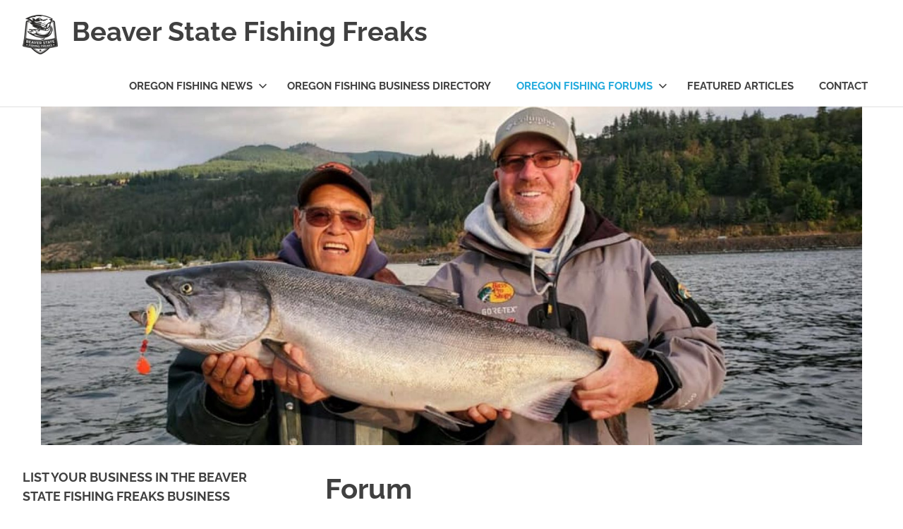

--- FILE ---
content_type: text/html; charset=UTF-8
request_url: https://beaverstatefishing.com/community/recent/?view=unread
body_size: 18624
content:
<!DOCTYPE html>
<html lang="en-US">

<head>
<meta charset="UTF-8">
<meta name="viewport" content="width=device-width, initial-scale=1">
<link rel="profile" href="https://gmpg.org/xfn/11">
<link rel="pingback" href="https://beaverstatefishing.com/xmlrpc.php">

<meta name='robots' content='index, follow, max-image-preview:large, max-snippet:-1, max-video-preview:-1' />

<!-- wpForo SEO -->
<link rel="canonical" href="https://beaverstatefishing.com/community/?view=unread" />
<meta name="description" content="Recent Posts" />
<meta property="og:title" content="" />
<meta property="og:description" content="Recent Posts" />
<meta property="og:url" content="https://beaverstatefishing.com/community/?view=unread" />
<meta property="og:locale" content="en_US" />
<meta property="og:site_name" content="Beaver State Fishing Freaks" />
<meta property="og:type" content="website" />
<meta name="twitter:description" content="Recent Posts"/>
<meta name="twitter:title" content="" />
<meta property="twitter:card" content="summary_large_image" />
<!-- wpForo SEO End -->

<!-- wpForo Schema -->
<!-- wpForo Schema End -->


	<!-- This site is optimized with the Yoast SEO plugin v26.1.1 - https://yoast.com/wordpress/plugins/seo/ -->
	<title>Unread Posts &#8211; Beaver State Fishing Freaks Forum</title>
	<meta property="og:locale" content="en_US" />
	<meta property="article:publisher" content="https://www.facebook.com/Snydermedia/?ref=br_rs" />
	<meta property="article:modified_time" content="2017-05-05T23:29:54+00:00" />
	<!-- / Yoast SEO plugin. -->


<link rel='dns-prefetch' href='//stats.wp.com' />
<link rel='dns-prefetch' href='//widgets.wp.com' />
<link rel='dns-prefetch' href='//s0.wp.com' />
<link rel='dns-prefetch' href='//0.gravatar.com' />
<link rel='dns-prefetch' href='//1.gravatar.com' />
<link rel='dns-prefetch' href='//2.gravatar.com' />
<link rel="alternate" type="application/rss+xml" title="Beaver State Fishing Freaks &raquo; Feed" href="https://beaverstatefishing.com/feed/" />
<link rel="alternate" type="application/rss+xml" title="Beaver State Fishing Freaks &raquo; Comments Feed" href="https://beaverstatefishing.com/comments/feed/" />
<link rel="alternate" title="oEmbed (JSON)" type="application/json+oembed" href="https://beaverstatefishing.com/wp-json/oembed/1.0/embed?url=https%3A%2F%2Fbeaverstatefishing.com%2Ffishing-forums%2F" />
<link rel="alternate" title="oEmbed (XML)" type="text/xml+oembed" href="https://beaverstatefishing.com/wp-json/oembed/1.0/embed?url=https%3A%2F%2Fbeaverstatefishing.com%2Ffishing-forums%2F&#038;format=xml" />
<style id='wp-img-auto-sizes-contain-inline-css' type='text/css'>
img:is([sizes=auto i],[sizes^="auto," i]){contain-intrinsic-size:3000px 1500px}
/*# sourceURL=wp-img-auto-sizes-contain-inline-css */
</style>

<link rel='stylesheet' id='sgr-css' href='https://beaverstatefishing.com/wp-content/plugins/simple-google-recaptcha/sgr.css?ver=1667171649' type='text/css' media='all' />
<link rel='stylesheet' id='poseidon-theme-fonts-css' href='https://beaverstatefishing.com/wp-content/fonts/1e2b631d8fed6788ea56a8661427f5f4.css?ver=20201110' type='text/css' media='all' />
<style id='wp-emoji-styles-inline-css' type='text/css'>

	img.wp-smiley, img.emoji {
		display: inline !important;
		border: none !important;
		box-shadow: none !important;
		height: 1em !important;
		width: 1em !important;
		margin: 0 0.07em !important;
		vertical-align: -0.1em !important;
		background: none !important;
		padding: 0 !important;
	}
/*# sourceURL=wp-emoji-styles-inline-css */
</style>
<link rel='stylesheet' id='wp-block-library-css' href='https://beaverstatefishing.com/wp-includes/css/dist/block-library/style.min.css?ver=a3983e9debddd8fcf56ab8e22ab81de7' type='text/css' media='all' />
<style id='global-styles-inline-css' type='text/css'>
:root{--wp--preset--aspect-ratio--square: 1;--wp--preset--aspect-ratio--4-3: 4/3;--wp--preset--aspect-ratio--3-4: 3/4;--wp--preset--aspect-ratio--3-2: 3/2;--wp--preset--aspect-ratio--2-3: 2/3;--wp--preset--aspect-ratio--16-9: 16/9;--wp--preset--aspect-ratio--9-16: 9/16;--wp--preset--color--black: #000000;--wp--preset--color--cyan-bluish-gray: #abb8c3;--wp--preset--color--white: #ffffff;--wp--preset--color--pale-pink: #f78da7;--wp--preset--color--vivid-red: #cf2e2e;--wp--preset--color--luminous-vivid-orange: #ff6900;--wp--preset--color--luminous-vivid-amber: #fcb900;--wp--preset--color--light-green-cyan: #7bdcb5;--wp--preset--color--vivid-green-cyan: #00d084;--wp--preset--color--pale-cyan-blue: #8ed1fc;--wp--preset--color--vivid-cyan-blue: #0693e3;--wp--preset--color--vivid-purple: #9b51e0;--wp--preset--color--primary: #22aadd;--wp--preset--color--secondary: #0084b7;--wp--preset--color--tertiary: #005e91;--wp--preset--color--accent: #dd2e22;--wp--preset--color--highlight: #00b734;--wp--preset--color--light-gray: #eeeeee;--wp--preset--color--gray: #777777;--wp--preset--color--dark-gray: #404040;--wp--preset--gradient--vivid-cyan-blue-to-vivid-purple: linear-gradient(135deg,rgb(6,147,227) 0%,rgb(155,81,224) 100%);--wp--preset--gradient--light-green-cyan-to-vivid-green-cyan: linear-gradient(135deg,rgb(122,220,180) 0%,rgb(0,208,130) 100%);--wp--preset--gradient--luminous-vivid-amber-to-luminous-vivid-orange: linear-gradient(135deg,rgb(252,185,0) 0%,rgb(255,105,0) 100%);--wp--preset--gradient--luminous-vivid-orange-to-vivid-red: linear-gradient(135deg,rgb(255,105,0) 0%,rgb(207,46,46) 100%);--wp--preset--gradient--very-light-gray-to-cyan-bluish-gray: linear-gradient(135deg,rgb(238,238,238) 0%,rgb(169,184,195) 100%);--wp--preset--gradient--cool-to-warm-spectrum: linear-gradient(135deg,rgb(74,234,220) 0%,rgb(151,120,209) 20%,rgb(207,42,186) 40%,rgb(238,44,130) 60%,rgb(251,105,98) 80%,rgb(254,248,76) 100%);--wp--preset--gradient--blush-light-purple: linear-gradient(135deg,rgb(255,206,236) 0%,rgb(152,150,240) 100%);--wp--preset--gradient--blush-bordeaux: linear-gradient(135deg,rgb(254,205,165) 0%,rgb(254,45,45) 50%,rgb(107,0,62) 100%);--wp--preset--gradient--luminous-dusk: linear-gradient(135deg,rgb(255,203,112) 0%,rgb(199,81,192) 50%,rgb(65,88,208) 100%);--wp--preset--gradient--pale-ocean: linear-gradient(135deg,rgb(255,245,203) 0%,rgb(182,227,212) 50%,rgb(51,167,181) 100%);--wp--preset--gradient--electric-grass: linear-gradient(135deg,rgb(202,248,128) 0%,rgb(113,206,126) 100%);--wp--preset--gradient--midnight: linear-gradient(135deg,rgb(2,3,129) 0%,rgb(40,116,252) 100%);--wp--preset--font-size--small: 13px;--wp--preset--font-size--medium: 20px;--wp--preset--font-size--large: 36px;--wp--preset--font-size--x-large: 42px;--wp--preset--spacing--20: 0.44rem;--wp--preset--spacing--30: 0.67rem;--wp--preset--spacing--40: 1rem;--wp--preset--spacing--50: 1.5rem;--wp--preset--spacing--60: 2.25rem;--wp--preset--spacing--70: 3.38rem;--wp--preset--spacing--80: 5.06rem;--wp--preset--shadow--natural: 6px 6px 9px rgba(0, 0, 0, 0.2);--wp--preset--shadow--deep: 12px 12px 50px rgba(0, 0, 0, 0.4);--wp--preset--shadow--sharp: 6px 6px 0px rgba(0, 0, 0, 0.2);--wp--preset--shadow--outlined: 6px 6px 0px -3px rgb(255, 255, 255), 6px 6px rgb(0, 0, 0);--wp--preset--shadow--crisp: 6px 6px 0px rgb(0, 0, 0);}:where(.is-layout-flex){gap: 0.5em;}:where(.is-layout-grid){gap: 0.5em;}body .is-layout-flex{display: flex;}.is-layout-flex{flex-wrap: wrap;align-items: center;}.is-layout-flex > :is(*, div){margin: 0;}body .is-layout-grid{display: grid;}.is-layout-grid > :is(*, div){margin: 0;}:where(.wp-block-columns.is-layout-flex){gap: 2em;}:where(.wp-block-columns.is-layout-grid){gap: 2em;}:where(.wp-block-post-template.is-layout-flex){gap: 1.25em;}:where(.wp-block-post-template.is-layout-grid){gap: 1.25em;}.has-black-color{color: var(--wp--preset--color--black) !important;}.has-cyan-bluish-gray-color{color: var(--wp--preset--color--cyan-bluish-gray) !important;}.has-white-color{color: var(--wp--preset--color--white) !important;}.has-pale-pink-color{color: var(--wp--preset--color--pale-pink) !important;}.has-vivid-red-color{color: var(--wp--preset--color--vivid-red) !important;}.has-luminous-vivid-orange-color{color: var(--wp--preset--color--luminous-vivid-orange) !important;}.has-luminous-vivid-amber-color{color: var(--wp--preset--color--luminous-vivid-amber) !important;}.has-light-green-cyan-color{color: var(--wp--preset--color--light-green-cyan) !important;}.has-vivid-green-cyan-color{color: var(--wp--preset--color--vivid-green-cyan) !important;}.has-pale-cyan-blue-color{color: var(--wp--preset--color--pale-cyan-blue) !important;}.has-vivid-cyan-blue-color{color: var(--wp--preset--color--vivid-cyan-blue) !important;}.has-vivid-purple-color{color: var(--wp--preset--color--vivid-purple) !important;}.has-black-background-color{background-color: var(--wp--preset--color--black) !important;}.has-cyan-bluish-gray-background-color{background-color: var(--wp--preset--color--cyan-bluish-gray) !important;}.has-white-background-color{background-color: var(--wp--preset--color--white) !important;}.has-pale-pink-background-color{background-color: var(--wp--preset--color--pale-pink) !important;}.has-vivid-red-background-color{background-color: var(--wp--preset--color--vivid-red) !important;}.has-luminous-vivid-orange-background-color{background-color: var(--wp--preset--color--luminous-vivid-orange) !important;}.has-luminous-vivid-amber-background-color{background-color: var(--wp--preset--color--luminous-vivid-amber) !important;}.has-light-green-cyan-background-color{background-color: var(--wp--preset--color--light-green-cyan) !important;}.has-vivid-green-cyan-background-color{background-color: var(--wp--preset--color--vivid-green-cyan) !important;}.has-pale-cyan-blue-background-color{background-color: var(--wp--preset--color--pale-cyan-blue) !important;}.has-vivid-cyan-blue-background-color{background-color: var(--wp--preset--color--vivid-cyan-blue) !important;}.has-vivid-purple-background-color{background-color: var(--wp--preset--color--vivid-purple) !important;}.has-black-border-color{border-color: var(--wp--preset--color--black) !important;}.has-cyan-bluish-gray-border-color{border-color: var(--wp--preset--color--cyan-bluish-gray) !important;}.has-white-border-color{border-color: var(--wp--preset--color--white) !important;}.has-pale-pink-border-color{border-color: var(--wp--preset--color--pale-pink) !important;}.has-vivid-red-border-color{border-color: var(--wp--preset--color--vivid-red) !important;}.has-luminous-vivid-orange-border-color{border-color: var(--wp--preset--color--luminous-vivid-orange) !important;}.has-luminous-vivid-amber-border-color{border-color: var(--wp--preset--color--luminous-vivid-amber) !important;}.has-light-green-cyan-border-color{border-color: var(--wp--preset--color--light-green-cyan) !important;}.has-vivid-green-cyan-border-color{border-color: var(--wp--preset--color--vivid-green-cyan) !important;}.has-pale-cyan-blue-border-color{border-color: var(--wp--preset--color--pale-cyan-blue) !important;}.has-vivid-cyan-blue-border-color{border-color: var(--wp--preset--color--vivid-cyan-blue) !important;}.has-vivid-purple-border-color{border-color: var(--wp--preset--color--vivid-purple) !important;}.has-vivid-cyan-blue-to-vivid-purple-gradient-background{background: var(--wp--preset--gradient--vivid-cyan-blue-to-vivid-purple) !important;}.has-light-green-cyan-to-vivid-green-cyan-gradient-background{background: var(--wp--preset--gradient--light-green-cyan-to-vivid-green-cyan) !important;}.has-luminous-vivid-amber-to-luminous-vivid-orange-gradient-background{background: var(--wp--preset--gradient--luminous-vivid-amber-to-luminous-vivid-orange) !important;}.has-luminous-vivid-orange-to-vivid-red-gradient-background{background: var(--wp--preset--gradient--luminous-vivid-orange-to-vivid-red) !important;}.has-very-light-gray-to-cyan-bluish-gray-gradient-background{background: var(--wp--preset--gradient--very-light-gray-to-cyan-bluish-gray) !important;}.has-cool-to-warm-spectrum-gradient-background{background: var(--wp--preset--gradient--cool-to-warm-spectrum) !important;}.has-blush-light-purple-gradient-background{background: var(--wp--preset--gradient--blush-light-purple) !important;}.has-blush-bordeaux-gradient-background{background: var(--wp--preset--gradient--blush-bordeaux) !important;}.has-luminous-dusk-gradient-background{background: var(--wp--preset--gradient--luminous-dusk) !important;}.has-pale-ocean-gradient-background{background: var(--wp--preset--gradient--pale-ocean) !important;}.has-electric-grass-gradient-background{background: var(--wp--preset--gradient--electric-grass) !important;}.has-midnight-gradient-background{background: var(--wp--preset--gradient--midnight) !important;}.has-small-font-size{font-size: var(--wp--preset--font-size--small) !important;}.has-medium-font-size{font-size: var(--wp--preset--font-size--medium) !important;}.has-large-font-size{font-size: var(--wp--preset--font-size--large) !important;}.has-x-large-font-size{font-size: var(--wp--preset--font-size--x-large) !important;}
/*# sourceURL=global-styles-inline-css */
</style>

<style id='classic-theme-styles-inline-css' type='text/css'>
/*! This file is auto-generated */
.wp-block-button__link{color:#fff;background-color:#32373c;border-radius:9999px;box-shadow:none;text-decoration:none;padding:calc(.667em + 2px) calc(1.333em + 2px);font-size:1.125em}.wp-block-file__button{background:#32373c;color:#fff;text-decoration:none}
/*# sourceURL=/wp-includes/css/classic-themes.min.css */
</style>
<link rel='stylesheet' id='parent-style-css' href='https://beaverstatefishing.com/wp-content/themes/poseidon/style.css?ver=a3983e9debddd8fcf56ab8e22ab81de7' type='text/css' media='all' />
<link rel='stylesheet' id='poseidon-stylesheet-css' href='https://beaverstatefishing.com/wp-content/themes/beaverstatefishing/style.css?ver=1.2.0' type='text/css' media='all' />
<style id='poseidon-stylesheet-inline-css' type='text/css'>
.site-description, .type-post .entry-footer .entry-tags { position: absolute; clip: rect(1px, 1px, 1px, 1px); width: 1px; height: 1px; overflow: hidden; }
/*# sourceURL=poseidon-stylesheet-inline-css */
</style>
<link rel='stylesheet' id='jetpack_likes-css' href='https://beaverstatefishing.com/wp-content/plugins/jetpack/modules/likes/style.css?ver=15.1.1' type='text/css' media='all' />
<link rel='stylesheet' id='wpforo-font-awesome-css' href='https://beaverstatefishing.com/wp-content/plugins/wpforo/assets/css/font-awesome/css/fontawesome-all.min.css?ver=6.1.1' type='text/css' media='all' />
<link rel='stylesheet' id='wpforo-style-css' href='https://beaverstatefishing.com/wp-content/plugins/wpforo/themes/2022/style.css?ver=2.4.8' type='text/css' media='all' />
<link rel='stylesheet' id='wpforo-widgets-css' href='https://beaverstatefishing.com/wp-content/plugins/wpforo/themes/2022/widgets.css?ver=2.4.8' type='text/css' media='all' />
<link rel='stylesheet' id='wpforo-dynamic-style-css' href='https://beaverstatefishing.com/wp-content/uploads/wpforo/assets/colors.css?ver=2.4.8.a5584ad99baa1460b6084468f1b02934' type='text/css' media='all' />
<link rel='stylesheet' id='awpcp-font-awesome-css' href='https://use.fontawesome.com/releases/v5.2.0/css/all.css?ver=5.2.0' type='text/css' media='all' />
<link rel='stylesheet' id='awpcp-frontend-style-css' href='https://beaverstatefishing.com/wp-content/plugins/another-wordpress-classifieds-plugin/resources/css/awpcpstyle.css?ver=4.3.7' type='text/css' media='all' />
<link rel='stylesheet' id='sharedaddy-css' href='https://beaverstatefishing.com/wp-content/plugins/jetpack/modules/sharedaddy/sharing.css?ver=15.1.1' type='text/css' media='all' />
<link rel='stylesheet' id='social-logos-css' href='https://beaverstatefishing.com/wp-content/plugins/jetpack/_inc/social-logos/social-logos.min.css?ver=15.1.1' type='text/css' media='all' />
<script type="text/javascript" id="sgr-js-extra">
/* <![CDATA[ */
var sgr = {"sgr_site_key":"6Ld9G5IUAAAAACaahKGVOz_71Nr44fkDpY8fUS3j"};
//# sourceURL=sgr-js-extra
/* ]]> */
</script>
<script type="text/javascript" src="https://beaverstatefishing.com/wp-content/plugins/simple-google-recaptcha/sgr.js?ver=1667171649" id="sgr-js"></script>
<script type="text/javascript" src="https://beaverstatefishing.com/wp-content/themes/poseidon/assets/js/svgxuse.min.js?ver=1.2.6" id="svgxuse-js"></script>
<script type="text/javascript" src="https://beaverstatefishing.com/wp-content/uploads/wpforo/assets/phrases.js?ver=2.4.8.8f2116c28cb63d73fc255f8acf0c5703" id="wpforo-dynamic-phrases-js"></script>
<script type="text/javascript" src="https://beaverstatefishing.com/wp-includes/js/jquery/jquery.min.js?ver=3.7.1" id="jquery-core-js"></script>
<script type="text/javascript" src="https://beaverstatefishing.com/wp-includes/js/jquery/jquery-migrate.min.js?ver=3.4.1" id="jquery-migrate-js"></script>
<link rel="https://api.w.org/" href="https://beaverstatefishing.com/wp-json/" /><link rel="alternate" title="JSON" type="application/json" href="https://beaverstatefishing.com/wp-json/wp/v2/pages/33" />	<style>img#wpstats{display:none}</style>
		<!-- Analytics by WP Statistics - https://wp-statistics.com -->
<style type="text/css">.broken_link, a.broken_link {
	text-decoration: line-through;
}</style><link rel="canonical" href="https://beaverstatefishing.com/fishing-forums/" />
<link rel="icon" href="https://beaverstatefishing.com/wp-content/uploads/2016/12/Beaver_State_2-150x150.png" sizes="32x32" />
<link rel="icon" href="https://beaverstatefishing.com/wp-content/uploads/2016/12/Beaver_State_2-e1482293299160.png" sizes="192x192" />
<link rel="apple-touch-icon" href="https://beaverstatefishing.com/wp-content/uploads/2016/12/Beaver_State_2-e1482293299160.png" />
<meta name="msapplication-TileImage" content="https://beaverstatefishing.com/wp-content/uploads/2016/12/Beaver_State_2-e1482293299160.png" />
		<style type="text/css" id="wp-custom-css">
			.header_ad{
	color: #000;
	background: white;
	text-align: right;
	padding: 10px;
	float: center;	
	position: static;
		
}		</style>
		</head>

<body data-rsssl=1 class="wp-singular page-template-default page page-id-33 wp-custom-logo wp-embed-responsive wp-theme-poseidon wp-child-theme-beaverstatefishing sidebar-left wpf-default wpft-recent wpf-guest wpfu-group-4 wpf-theme-2022 wpf-is_standalone-0 wpf-boardid-0 is_wpforo_page-1 is_wpforo_url-1 is_wpforo_shortcode_page-0 wpforo">

	<div id="page" class="hfeed site">

		<a class="skip-link screen-reader-text" href="#content">Skip to content</a>

		
		<header id="masthead" class="site-header clearfix" role="banner">

			<div class="header-main container clearfix">

				<div id="logo" class="site-branding clearfix">

					<a href="https://beaverstatefishing.com/" class="custom-logo-link" rel="home"><img width="50" height="56" src="https://beaverstatefishing.com/wp-content/uploads/2016/12/Beaver_State_4-50px.png" class="custom-logo" alt="Beaver State Fishing Freaks" decoding="async" /></a>					
			<p class="site-title"><a href="https://beaverstatefishing.com/" rel="home">Beaver State Fishing Freaks</a></p>

								
			<p class="site-description">The Ultimate Oregon Fishing Forum. Join us as we share our fishing adventures!</p>

			
				</div><!-- .site-branding -->
				
<div id="header_ad"><div class="widget_text header_ad"><div class="textwidget custom-html-widget"><script async src="//pagead2.googlesyndication.com/pagead/js/adsbygoogle.js"></script>
<!-- Beaver State Fishing - Leaderboard -->
<ins class="adsbygoogle"
     style="display:inline-block;width:468px;height:60px"
     data-ad-client="ca-pub-5151746786810462"
     data-ad-slot="5396474177"></ins>
<script>
(adsbygoogle = window.adsbygoogle || []).push({});
</script></div></div>				
				</div> <!-- .header-banner-ad -->

				

	<button class="primary-menu-toggle menu-toggle" aria-controls="primary-menu" aria-expanded="false" >
		<svg class="icon icon-menu" aria-hidden="true" role="img"> <use xlink:href="https://beaverstatefishing.com/wp-content/themes/poseidon/assets/icons/genericons-neue.svg#menu"></use> </svg><svg class="icon icon-close" aria-hidden="true" role="img"> <use xlink:href="https://beaverstatefishing.com/wp-content/themes/poseidon/assets/icons/genericons-neue.svg#close"></use> </svg>		<span class="menu-toggle-text screen-reader-text">Menu</span>
	</button>

	<div class="primary-navigation">

		<nav id="site-navigation" class="main-navigation" role="navigation"  aria-label="Primary Menu">

			<ul id="primary-menu" class="menu"><li id="menu-item-50" class="menu-item menu-item-type-post_type menu-item-object-page menu-item-home menu-item-has-children menu-item-50"><a href="https://beaverstatefishing.com/">Oregon Fishing News<svg class="icon icon-expand" aria-hidden="true" role="img"> <use xlink:href="https://beaverstatefishing.com/wp-content/themes/poseidon/assets/icons/genericons-neue.svg#expand"></use> </svg></a>
<ul class="sub-menu">
	<li id="menu-item-38" class="menu-item menu-item-type-post_type menu-item-object-page menu-item-38"><a href="https://beaverstatefishing.com/oregon-weather/">Local Weather</a></li>
	<li id="menu-item-40" class="menu-item menu-item-type-custom menu-item-object-custom menu-item-40"><a href="http://www.tides.net/oregon/">Tide Charts</a></li>
</ul>
</li>
<li id="menu-item-39" class="menu-item menu-item-type-post_type menu-item-object-page menu-item-39"><a href="https://beaverstatefishing.com/oregon-fishing-guides/">Oregon Fishing Business Directory</a></li>
<li id="menu-item-37" class="menu-item menu-item-type-post_type menu-item-object-page current-menu-item page_item page-item-33 current_page_item menu-item-has-children menu-item-37"><a href="https://beaverstatefishing.com/fishing-forums/" aria-current="page">Oregon Fishing Forums<svg class="icon icon-expand" aria-hidden="true" role="img"> <use xlink:href="https://beaverstatefishing.com/wp-content/themes/poseidon/assets/icons/genericons-neue.svg#expand"></use> </svg></a>
<ul class="sub-menu">
	<li id="menu-item-142" class="menu-item menu-item-type-custom menu-item-object-custom menu-item-142"><a href="https://beaverstatefishing.com/community/?wpforo=signin">Login</a></li>
	<li id="menu-item-143" class="menu-item menu-item-type-custom menu-item-object-custom menu-item-143"><a href="https://beaverstatefishing.com/community/?wpforo=signup">Register</a></li>
</ul>
</li>
<li id="menu-item-1304" class="menu-item menu-item-type-taxonomy menu-item-object-category menu-item-1304"><a href="https://beaverstatefishing.com/category/featured-articles/">Featured Articles</a></li>
<li id="menu-item-157" class="menu-item menu-item-type-post_type menu-item-object-page menu-item-157"><a href="https://beaverstatefishing.com/contact-beaver-state-fishing-freaks/">Contact</a></li>
</ul>		</nav><!-- #site-navigation -->

	</div><!-- .primary-navigation -->



			</div><!-- .header-main -->

		</header><!-- #masthead -->

		
			<div id="headimg" class="header-image">

			
				<a href="http://columbiariverfishingadventures.com">
					<img src="https://beaverstatefishing.com/wp-content/uploads/2020/05/cropped-hawg.jpg" srcset="https://beaverstatefishing.com/wp-content/uploads/2020/05/cropped-hawg.jpg 2500w, https://beaverstatefishing.com/wp-content/uploads/2020/05/cropped-hawg-300x124.jpg 300w, https://beaverstatefishing.com/wp-content/uploads/2020/05/cropped-hawg-1024x422.jpg 1024w, https://beaverstatefishing.com/wp-content/uploads/2020/05/cropped-hawg-768x317.jpg 768w, https://beaverstatefishing.com/wp-content/uploads/2020/05/cropped-hawg-1536x633.jpg 1536w, https://beaverstatefishing.com/wp-content/uploads/2020/05/cropped-hawg-2048x845.jpg 2048w, https://beaverstatefishing.com/wp-content/uploads/2020/05/cropped-hawg-640x264.jpg 640w" width="2500" height="1031" alt="Beaver State Fishing Freaks">
				</a>

			
			</div>

			
		
		
		<div id="content" class="site-content container clearfix">

	<section id="primary" class="content-area">
		<main id="main" class="site-main" role="main">

			
<article id="post-33" class="post-33 page type-page status-publish hentry">

	<header class="entry-header">

		<h1 class="page-title">Forum</h1>
	</header><!-- .entry-header -->

	<div class="entry-content clearfix">

		<div id="wpforo">
    <div id="wpforo-wrap" class="wpf-default wpft-recent wpf-guest wpfu-group-4 wpf-theme-2022 wpf-is_standalone-0 wpf-boardid-0 is_wpforo_page-1 is_wpforo_url-1 is_wpforo_shortcode_page-0 wpforo">
		
		
	        <script type="text/javascript">window.twttr = (function (d, s, id) {
				var js, fjs = d.getElementsByTagName(s)[0], t = window.twttr || {};
				if (d.getElementById(id)) return t;
				js = d.createElement(s);
				js.id = id;
				js.src = 'https://platform.twitter.com/widgets.js';
				fjs.parentNode.insertBefore(js, fjs);
				t._e = [];
				t.ready = function (f) { t._e.push(f); };
				return t;
			}(document, 'script', 'twitter-wjs'));</script>
		
	        <div id="wpforo-menu">
			            <div class="wpf-left" style="display:table-cell">
				                    <span class="wpf-res-menu"><i class="fas fa-bars"></i></span>
					<ul id="wpf-menu" class="wpf-menu"><li id="menu-item-24" class="wpforo-home menu-item menu-item-type-custom menu-item-object-custom menu-item-24"><a href="https://beaverstatefishing.com/community/">Forums</a></li>
<li id="menu-item-25" class="wpforo-members menu-item menu-item-type-custom menu-item-object-custom menu-item-25"><a href="https://beaverstatefishing.com/participants/">Members</a></li>
</ul>								            </div>
            <div class="wpf-bar-right wpf-search">
								                    <div class="wpf-search-form">
                        <form action="https://beaverstatefishing.com/community/" method="get">
							                            <i class="fas fa-search"></i><input class="wpf-search-field" name="wpfs" type="text" value="" style="margin-right:10px;"/>
                        </form>
                    </div>
				            </div>
			        </div>
	    <div class="wpforo-subtop">
					
        <style>.wpf-item-element {
                display: inline;
            }</style>
        <div class="wpf-breadcrumb" itemscope="" itemtype="https://schema.org/BreadcrumbList">
                                <div itemprop="itemListElement" itemscope="" itemtype="https://schema.org/ListItem" class="wpf-item-element wpf-root"><a itemprop="item" href="https://beaverstatefishing.com/community/"
                                                                                                                                             title="Forums"><i
                                    class="fas fa-home"></i><span itemprop="name" style="display:none;">Forums</span></a>
                        <meta itemprop="position" content="1">
                    </div>
                                            <div class="wpf-item-element active"><span>Unread Posts</span></div>
                                        <span class="wpf-end">&nbsp;</span>
                            </div>
        				        <div class="wpf-clear"></div>
					        <div class="wpf-notifications">
            <div class="wpf-notification-head">
                <svg width="12" height="12" xmlns="http://www.w3.org/2000/svg" viewBox="0 0 448 512">
                    <path fill="currentColor"
                          d="M224 0c-17.7 0-32 14.3-32 32V51.2C119 66 64 130.6 64 208v25.4c0 45.4-15.5 89.5-43.8 124.9L5.3 377c-5.8 7.2-6.9 17.1-2.9 25.4S14.8 416 24 416H424c9.2 0 17.6-5.3 21.6-13.6s2.9-18.2-2.9-25.4l-14.9-18.6C399.5 322.9 384 278.8 384 233.4V208c0-77.4-55-142-128-156.8V32c0-17.7-14.3-32-32-32zm0 96c61.9 0 112 50.1 112 112v25.4c0 47.9 13.9 94.6 39.7 134.6H72.3C98.1 328 112 281.3 112 233.4V208c0-61.9 50.1-112 112-112zm64 352H224 160c0 17 6.7 33.3 18.7 45.3s28.3 18.7 45.3 18.7s33.3-6.7 45.3-18.7s18.7-28.3 18.7-45.3z"/>
                </svg> Notifications
                </div>
            <div class="wpf-notification-content">
                <div class="wpf-nspin">
                    <svg width="24" height="24" viewBox="0 0 24 24">
                        <g stroke="currentColor">
                            <circle cx="12" cy="12" r="9.5" fill="none" stroke-linecap="round" stroke-width="3">
                                <animate attributeName="stroke-dasharray" calcMode="spline" dur="1.5s" keySplines="0.42,0,0.58,1;0.42,0,0.58,1;0.42,0,0.58,1" keyTimes="0;0.475;0.95;1"
                                         repeatCount="indefinite" values="0 150;42 150;42 150;42 150"></animate>
                                <animate attributeName="stroke-dashoffset" calcMode="spline" dur="1.5s" keySplines="0.42,0,0.58,1;0.42,0,0.58,1;0.42,0,0.58,1" keyTimes="0;0.475;0.95;1"
                                         repeatCount="indefinite" values="0;-16;-59;-59"></animate>
                            </circle>
                            <animateTransform attributeName="transform" dur="2s" repeatCount="indefinite" type="rotate" values="0 12 12;360 12 12"></animateTransform>
                        </g>
                    </svg>
                </div>
            </div>
            <div class="wpf-notification-actions">
                <span class="wpf-action wpf-notification-action-clear-all" data-foro_n="5f4e8b7116">Clear all
    </span>
            </div>
        </div>
				    </div>
	
        <div class="wpforo-main ">
            <div class="wpforo-content " style="width:100%">
				                                    <div class="wpforo-profile-content wpf-pt-recent">
                        <div class="wpf-profile-section wpf-mi-section">
                            <div class="wpf-profile-body">
                                <div class="wpforo-recent-wrap">
	    <div class="wpf-head-bar">
        <div class="wpf-head-top">
            <h1 id="wpforo-title">Unread Posts</h1>
            <div class="wpforo-feed" style="float: none;">
				 <sep> &nbsp;|&nbsp;</sep>
                    <span class="wpf-feed-forums">
                        <a href="https://beaverstatefishing.com/community/recent/?type=rss2&#038;forum=g" title="Forums RSS Feed" target="_blank">
                            <span>Forums</span> <i class="fas fa-rss wpfsx"></i>
                        </a>
                    </span>
                    <sep> &nbsp;|&nbsp;</sep>
                    <span class="wpf-feed-topics">
                        <a href="https://beaverstatefishing.com/community/recent/?type=rss2&#038;forum=g&#038;topic=g" title="Topics RSS Feed" target="_blank">
                            <span>Topics</span> <i class="fas fa-rss wpfsx"></i>
                        </a>
                    </span>            </div>
        </div>
        <div class="wpf-head-bottom">
            <div class="wpf-head-prefix">
				            </div>
            <div class="wpf-head-buttons">
                <div class="wpf-head-filter">
					<label><select onchange="window.location.assign(this.value)"><option value="?view=" >Recent Posts</option><option value="?view=unread" selected>Unread Posts</option><option value="?view=no-replies" >Not Replied Topics</option><option value="?view=solved" >Solved Topics</option><option value="?view=unsolved" >Unsolved Topics</option><option value="?view=closed" >Closed Topics</option><option value="?view=opened" >Open Topics</option><option value="?view=sticky" >Sticky Topics</option></select></label>                </div>
                <div class="wpf-snavi">
					                </div>
            </div>
        </div>
    </div>
	
	<div class="wpforo-recent-content wpfr-topics">
			            <p class="wpf-p-error">No unread posts were found  </p>
			</div>

    <div class="wpf-snavi">
		    </div>
	
	</div>
<p>&nbsp;</p>
<p>&nbsp;</p>
<p>&nbsp;</p>
                            </div>
                        </div>
                    </div>
                                            </div>
			            <div class="wpf-clear"></div>
        </div>
		
		


<!-- forum statistic -->
<div class="wpf-clear"></div>

    <div class="wpf-sbtn wpf-sb-bottom wpf-sb-style-grey" style="display: block">
        <div class="wpf-sbtn-title"><i class="fas fa-share-alt"></i> <span>Share:</span>
        </div>
        <div class="wpf-sbtn-wrap">
                                    <div class="wpf-sbw wpf-sbw-tw">
				                    <a class="wpf-sb-button wpf-sb-icon wpf-tw"
                       href="https://twitter.com/intent/tweet?text=&url=https%3A%2F%2Fbeaverstatefishing.com%2Fcommunity%2Frecent%2F%3Fview%3Dunread" rel="nofollow">
                        <i class="fa-brands fa-x-twitter" aria-hidden="true"></i>
                    </a>
				            </div>
			            <div class="wpf-sbw wpf-sbw-wapp">
				                    <a class="wpf-sb-button wpf-sb-icon wpf-wapp"
                       href="https://web.whatsapp.com/send?text=Beaver+State+Fishing+Freaks+Forum URL: https%3A%2F%2Fbeaverstatefishing.com%2Fcommunity%2Frecent%2F%3Fview%3Dunread" target="_blank"
                       data-action="share/whatsapp/share" rel="nofollow">
                        <i class="fab fa-whatsapp" aria-hidden="true"></i>
                    </a>
				            </div>
			                    </div>
        <div class="wpf-clear"></div>
    </div>
    
<div id="wpforo-footer">
			        <div id="wpforo-stat-header">
            <div class="wpf-footer-title">
                <svg viewBox="0 0 2048 1792" xmlns="http://www.w3.org/2000/svg">
                    <path d="M640 896v512h-256v-512h256zm384-512v1024h-256v-1024h256zm1024 1152v128h-2048v-1536h128v1408h1920zm-640-896v768h-256v-768h256zm384-384v1152h-256v-1152h256z"/>
                </svg>
                <span>Forum Information</span>
            </div>
            <div class="wpf-footer-buttons">
                <div class="wpf-all-read"></div>
				                    <div class="wpf-stat-recent-posts"><a href="https://beaverstatefishing.com/community/recent/"><i class="fas fa-list-ul"></i>
                        <span>Recent Posts</span></a></div>				                    <div class="wpf-stat-unread-posts"><a href="https://beaverstatefishing.com/community/recent/?view=unread"><i class="fas fa-layer-group"></i>
                        <span>Unread Posts</span></a></div>				                    <div class="wpf-stat-tags"><a href="https://beaverstatefishing.com/community/tags/"><i class="fas fa-tag"></i> <span>Tags</span></a></div>            </div>
        </div>
        <div id="wpforo-stat-body">
			
			                <div class="wpf-footer-box">
                    <ul>
                        <li>
                            <svg xmlns="http://www.w3.org/2000/svg" data-name="Layer 1" viewBox="0 0 24 24">
                                <path d="M24,16v5a3,3,0,0,1-3,3H16a8,8,0,0,1-6.92-4,10.968,10.968,0,0,0,2.242-.248A5.988,5.988,0,0,0,16,22h5a1,1,0,0,0,1-1V16a5.988,5.988,0,0,0-2.252-4.678A10.968,10.968,0,0,0,20,9.08,8,8,0,0,1,24,16ZM17.977,9.651A9,9,0,0,0,8.349.023,9.418,9.418,0,0,0,0,9.294v5.04C0,16.866,1.507,18,3,18H8.7A9.419,9.419,0,0,0,17.977,9.651Zm-4.027-5.6a7.018,7.018,0,0,1,2.032,5.46A7.364,7.364,0,0,1,8.7,16H3c-.928,0-1-1.275-1-1.666V9.294A7.362,7.362,0,0,1,8.49,2.018Q8.739,2,8.988,2A7.012,7.012,0,0,1,13.95,4.051Z"/>
                            </svg>
                            <span class="wpf-stat-value">44</span>
                            <span class="wpf-stat-label">Forums</span>
                        </li>
                        <li>
                            <svg xmlns="http://www.w3.org/2000/svg" viewBox="0 0 24 24">
                                <g id="_01_align_center" data-name="01 align center">
                                    <path d="M21,0H3A3,3,0,0,0,0,3V20H6.9l3.808,3.218a2,2,0,0,0,2.582,0L17.1,20H24V3A3,3,0,0,0,21,0Zm1,18H16.366L12,21.69,7.634,18H2V3A1,1,0,0,1,3,2H21a1,1,0,0,1,1,1Z"/>
                                    <rect x="6" y="5" width="6" height="2"/>
                                    <rect x="6" y="9" width="12" height="2"/>
                                    <rect x="6" y="13" width="12" height="2"/>
                                </g>
                            </svg>
                            <span class="wpf-stat-value">16</span>
                            <span class="wpf-stat-label">Topics</span>
                        </li>
                        <li>
                            <svg style="transform: rotate(180deg); vertical-align: bottom;" xmlns="http://www.w3.org/2000/svg" viewBox="0 0 24 24">
                                <path d="M23,24a1,1,0,0,1-1-1,6.006,6.006,0,0,0-6-6H10.17v1.586A2,2,0,0,1,6.756,20L.877,14.121a3,3,0,0,1,0-4.242L6.756,4A2,2,0,0,1,10.17,5.414V7H15a9.01,9.01,0,0,1,9,9v7A1,1,0,0,1,23,24ZM8.17,5.414,2.291,11.293a1,1,0,0,0,0,1.414L8.17,18.586V16a1,1,0,0,1,1-1H16a7.984,7.984,0,0,1,6,2.714V16a7.008,7.008,0,0,0-7-7H9.17a1,1,0,0,1-1-1Z"/>
                            </svg>
                            <span class="wpf-stat-value">19</span>
                            <span class="wpf-stat-label">Posts</span>
                        </li>
                        <li>
                            <svg viewBox="0 0 1792 1792" xmlns="http://www.w3.org/2000/svg">
                                <path d="M1120 576q0 13-9.5 22.5t-22.5 9.5-22.5-9.5-9.5-22.5q0-46-54-71t-106-25q-13 0-22.5-9.5t-9.5-22.5 9.5-22.5 22.5-9.5q50 0 99.5 16t87 54 37.5 90zm160 0q0-72-34.5-134t-90-101.5-123-62-136.5-22.5-136.5 22.5-123 62-90 101.5-34.5 134q0 101 68 180 10 11 30.5 33t30.5 33q128 153 141 298h228q13-145 141-298 10-11 30.5-33t30.5-33q68-79 68-180zm128 0q0 155-103 268-45 49-74.5 87t-59.5 95.5-34 107.5q47 28 47 82 0 37-25 64 25 27 25 64 0 52-45 81 13 23 13 47 0 46-31.5 71t-77.5 25q-20 44-60 70t-87 26-87-26-60-70q-46 0-77.5-25t-31.5-71q0-24 13-47-45-29-45-81 0-37 25-64-25-27-25-64 0-54 47-82-4-50-34-107.5t-59.5-95.5-74.5-87q-103-113-103-268 0-99 44.5-184.5t117-142 164-89 186.5-32.5 186.5 32.5 164 89 117 142 44.5 184.5z"/>
                            </svg>
                            <span class="wpf-stat-value">1</span>
                            <span class="wpf-stat-label">Online</span>
                        </li>
                        <li>
                            <svg style="height: 16px; " xmlns="http://www.w3.org/2000/svg" viewBox="0 0 24 24">
                                <path d="M12,12A6,6,0,1,0,6,6,6.006,6.006,0,0,0,12,12ZM12,2A4,4,0,1,1,8,6,4,4,0,0,1,12,2Z"/>
                                <path d="M12,14a9.01,9.01,0,0,0-9,9,1,1,0,0,0,2,0,7,7,0,0,1,14,0,1,1,0,0,0,2,0A9.01,9.01,0,0,0,12,14Z"/>
                            </svg>
                            <span class="wpf-stat-value">2,754</span>
                            <span class="wpf-stat-label">Members</span>
                        </li>
                    </ul>
                </div>
			
            <div class="wpf-footer-box">
                <div class="wpf-newest-member">
                    <svg viewBox="0 0 1792 1792" xmlns="http://www.w3.org/2000/svg">
                        <path d="M1329 784q47 14 89.5 38t89 73 79.5 115.5 55 172 22 236.5q0 154-100 263.5t-241 109.5h-854q-141 0-241-109.5t-100-263.5q0-131 22-236.5t55-172 79.5-115.5 89-73 89.5-38q-79-125-79-272 0-104 40.5-198.5t109.5-163.5 163.5-109.5 198.5-40.5 198.5 40.5 163.5 109.5 109.5 163.5 40.5 198.5q0 147-79 272zm-433-656q-159 0-271.5 112.5t-112.5 271.5 112.5 271.5 271.5 112.5 271.5-112.5 112.5-271.5-112.5-271.5-271.5-112.5zm427 1536q88 0 150.5-71.5t62.5-173.5q0-239-78.5-377t-225.5-145q-145 127-336 127t-336-127q-147 7-225.5 145t-78.5 377q0 102 62.5 173.5t150.5 71.5h854z"/>
                    </svg>
					Our newest member: <a href="https://beaverstatefishing.com/participant/wordpressapi/" style="color: #FF3333"  title="wp wp">wp wp</a>                </div>
				                    <div class="wpf-newest-post">
                        <svg xmlns="http://www.w3.org/2000/svg" viewBox="0 0 24 24">
                            <path d="M18.656.93,6.464,13.122A4.966,4.966,0,0,0,5,16.657V18a1,1,0,0,0,1,1H7.343a4.966,4.966,0,0,0,3.535-1.464L23.07,5.344a3.125,3.125,0,0,0,0-4.414A3.194,3.194,0,0,0,18.656.93Zm3,3L9.464,16.122A3.02,3.02,0,0,1,7.343,17H7v-.343a3.02,3.02,0,0,1,.878-2.121L20.07,2.344a1.148,1.148,0,0,1,1.586,0A1.123,1.123,0,0,1,21.656,3.93Z"/>
                            <path d="M23,8.979a1,1,0,0,0-1,1V15H18a3,3,0,0,0-3,3v4H5a3,3,0,0,1-3-3V5A3,3,0,0,1,5,2h9.042a1,1,0,0,0,0-2H5A5.006,5.006,0,0,0,0,5V19a5.006,5.006,0,0,0,5,5H16.343a4.968,4.968,0,0,0,3.536-1.464l2.656-2.658A4.968,4.968,0,0,0,24,16.343V9.979A1,1,0,0,0,23,8.979ZM18.465,21.122a2.975,2.975,0,0,1-1.465.8V18a1,1,0,0,1,1-1h3.925a3.016,3.016,0,0,1-.8,1.464Z"/>
                        </svg>
						Latest Post: <a href="https://beaverstatefishing.com/community/oregon-fishing-forums-main-forum/togelup-agen-judi-togel-online-terlengkap/#post-645">TOGELUP Agen Judi Togel Online Terlengkap</a>
                    </div>
				            </div>

            <div class="wpf-footer-box wpf-last-info">
                <div class="wpf-forum-icons">
                    <span class="wpf-stat-label">Forum Icons:</span>
                    <span class="wpf-no-new"><i class="fas fa-comments wpfcl-0"></i> Forum contains no unread posts</span>
                    <span class="wpf-new"><i class="fas fa-comments"></i> Forum contains unread posts</span>
                </div>
                <div class="wpf-topic-icons">
                    <span class="wpf-stat-label">Topic Icons:</span>
                    <span><i class="far fa-file wpfcl-2"></i> Not Replied</span>
                    <span><i class="far fa-file-alt wpfcl-2"></i> Replied</span>
                    <span><i class="fas fa-file-alt wpfcl-2"></i> Active</span>
                    <span><i class="fa-solid fa-fire-flame-curved wpfcl-5"></i> Hot</span>
                    <span><i class="fas fa-thumbtack wpfcl-10"></i> Sticky</span>
                    <span><i class="fas fa-exclamation-circle wpfcl-5"></i> Unapproved</span>
                    <span><i class="fas fa-check-circle wpfcl-8"></i> Solved</span>
                    <span><i class="fas fa-eye-slash wpfcl-1"></i> Private</span>
                    <span><i class="fas fa-lock wpfcl-1"></i> Closed</span>
                </div>
            </div>

        </div>
		            <div id="wpforo-poweredby">
                <p class="wpf-by">
                    <span onclick='document.getElementById("bywpforo").style.display = "inline";document.getElementById("awpforo").style.display = "none";' id="awpforo"> <img decoding="async"
                                title="Powered by wpForo version 2.4.8" alt="Powered by wpForo" class="wpdimg"
                                src="https://beaverstatefishing.com/wp-content/plugins/wpforo/assets/images/wpforo-info.png"> </span><a id="bywpforo" target="_blank" href="https://wpforo.com/">&nbsp;Powered by wpForo version 2.4.8</a>
                </p>
            </div>
        	</div>    <!-- wpforo-footer -->

    </div><!-- wpforo-wrap -->
</div>
<div class="sharedaddy sd-sharing-enabled"><div class="robots-nocontent sd-block sd-social sd-social-icon-text sd-sharing"><h3 class="sd-title">Share this:</h3><div class="sd-content"><ul><li class="share-facebook"><a rel="nofollow noopener noreferrer"
				data-shared="sharing-facebook-33"
				class="share-facebook sd-button share-icon"
				href="https://beaverstatefishing.com/fishing-forums/?share=facebook"
				target="_blank"
				aria-labelledby="sharing-facebook-33"
				>
				<span id="sharing-facebook-33" hidden>Click to share on Facebook (Opens in new window)</span>
				<span>Facebook</span>
			</a></li><li class="share-x"><a rel="nofollow noopener noreferrer"
				data-shared="sharing-x-33"
				class="share-x sd-button share-icon"
				href="https://beaverstatefishing.com/fishing-forums/?share=x"
				target="_blank"
				aria-labelledby="sharing-x-33"
				>
				<span id="sharing-x-33" hidden>Click to share on X (Opens in new window)</span>
				<span>X</span>
			</a></li><li class="share-end"></li></ul></div></div></div><div class='sharedaddy sd-block sd-like jetpack-likes-widget-wrapper jetpack-likes-widget-unloaded' id='like-post-wrapper-120416624-33-696e28acb9590' data-src='https://widgets.wp.com/likes/?ver=15.1.1#blog_id=120416624&amp;post_id=33&amp;origin=beaverstatefishing.com&amp;obj_id=120416624-33-696e28acb9590' data-name='like-post-frame-120416624-33-696e28acb9590' data-title='Like or Reblog'><h3 class="sd-title">Like this:</h3><div class='likes-widget-placeholder post-likes-widget-placeholder' style='height: 55px;'><span class='button'><span>Like</span></span> <span class="loading">Loading...</span></div><span class='sd-text-color'></span><a class='sd-link-color'></a></div>
		
	</div><!-- .entry-content -->

</article>

<div id="comments" class="comments-area">

	
	
	
	
</div><!-- #comments -->

		</main><!-- #main -->
	</section><!-- #primary -->

	
	<section id="secondary" class="sidebar widget-area clearfix" role="complementary">

		<aside id="media_image-10" class="widget widget_media_image clearfix"><div class="widget-header"><h3 class="widget-title">List your business in the Beaver State Fishing Freaks Business Directory!</h3></div><a href="https://beaverstatefishing.com/oregon-fishing-guides/"><img width="350" height="80" src="https://beaverstatefishing.com/wp-content/uploads/2017/05/Beav.png" class="image wp-image-875 alignnone attachment-full size-full" alt="" style="max-width: 100%; height: auto;" decoding="async" loading="lazy" srcset="https://beaverstatefishing.com/wp-content/uploads/2017/05/Beav.png 350w, https://beaverstatefishing.com/wp-content/uploads/2017/05/Beav-300x69.png 300w" sizes="auto, (max-width: 350px) 100vw, 350px" /></a></aside><aside id="media_image-9" class="widget widget_media_image clearfix"><div class="widget-header"><h3 class="widget-title">Beaver State Fishing Freaks </h3></div><a href="https://beaverstatefishing.com/community/?wpforo=signup"><img width="350" height="116" src="https://beaverstatefishing.com/wp-content/uploads/2017/05/jointheforum-e1494026181294.png" class="image wp-image-871 alignnone attachment-full size-full" alt="" style="max-width: 100%; height: auto;" decoding="async" loading="lazy" /></a></aside><aside id="media_image-6" class="widget widget_media_image clearfix"><div class="widget-header"><h3 class="widget-title">Support the beav! Get your Beaver State Fishing Freaks T-shirt today! </h3></div><a href="https://www.sunfrog.com/110791979-331715632.html" target="_blank"><img width="400" height="300" src="https://beaverstatefishing.com/wp-content/uploads/2017/05/3ce317938ff43b1.png" class="image wp-image-864 alignnone attachment-full size-full" alt="" style="max-width: 100%; height: auto;" decoding="async" loading="lazy" srcset="https://beaverstatefishing.com/wp-content/uploads/2017/05/3ce317938ff43b1.png 400w, https://beaverstatefishing.com/wp-content/uploads/2017/05/3ce317938ff43b1-300x225.png 300w" sizes="auto, (max-width: 400px) 100vw, 400px" /></a></aside><aside id="awpcp-latest-ads-2" class="widget widget_awpcp-latest-ads clearfix"><div class="widget-header"><h3 class="widget-title">Recent Listings</h3></div><ul class="awpcp-listings-widget-items-list"><li class="awpcp-listings-widget-item awpcp-listings-widget-item-with-left-thumbnail-in-desktop awpcp-listings-widget-item-with-thumbnail-above-in-mobile "><div class="awpcplatestbox awpcp-clearfix"><div class="awpcplatestthumb awpcp-clearfix"><a class="awpcp-listings-widget-item-listing-link self" href="https://beaverstatefishing.com/oregon-fishing-guides/show-listing/1471/trout-fishing-beads-like-no-others-stone-cold-beads-made-from-natural-stone/fishing-beads/"><img width="200" height="200" src="https://beaverstatefishing.com/wp-content/uploads/2021/11/badge-e761a985-527x480-b2ad46a9-200x200.png" class="attachment-awpcp-featured size-awpcp-featured" alt="Trout Fishing Beads like no others, Stone Cold Beads made from natural stone" decoding="async" loading="lazy" srcset="https://beaverstatefishing.com/wp-content/uploads/2021/11/badge-e761a985-527x480-b2ad46a9-200x200.png 200w, https://beaverstatefishing.com/wp-content/uploads/2021/11/badge-e761a985-527x480-b2ad46a9-150x150.png 150w, https://beaverstatefishing.com/wp-content/uploads/2021/11/badge-e761a985-527x480-b2ad46a9-125x125.png 125w, https://beaverstatefishing.com/wp-content/uploads/2021/11/badge-e761a985-527x480-b2ad46a9-80x80.png 80w" sizes="auto, (max-width: 200px) 100vw, 200px" /></a></div><div class="awpcp-listings-widget-item--title-and-content"><div class="awpcp-listing-title"><a href="https://beaverstatefishing.com/oregon-fishing-guides/show-listing/1471/trout-fishing-beads-like-no-others-stone-cold-beads-made-from-natural-stone/fishing-beads/">Trout Fishing Beads like no others, Stone Cold Beads made from natural stone</a></div> <div class="awpcp-listings-widget-item-excerpt">Stone Cold Beads are the one and only <a href="http://troutfishingbeads.com/">trout fishing beads</a> made from natural stone. These beads are brilliant in coloration,</div></div><p class="awpcp-widget-read-more-container"><a class="awpcp-widget-read-more" href="https://beaverstatefishing.com/oregon-fishing-guides/show-listing/1471/trout-fishing-beads-like-no-others-stone-cold-beads-made-from-natural-stone/fishing-beads/">[Read more]</a></p></div></li>
<li class="awpcp-listings-widget-item awpcp-listings-widget-item-with-left-thumbnail-in-desktop awpcp-listings-widget-item-with-thumbnail-above-in-mobile "><div class="awpcplatestbox awpcp-clearfix"><div class="awpcplatestthumb awpcp-clearfix"><a class="awpcp-listings-widget-item-listing-link self" href="https://beaverstatefishing.com/oregon-fishing-guides/show-listing/1465/salmon-trout-and-steelhead-spinners-that-rock/casting-spinners/"><img width="200" height="200" src="https://beaverstatefishing.com/wp-content/uploads/2021/11/lunker101_logo-07-oct-01-e1596914516910-copy-5558872a-200x200.png" class="attachment-awpcp-featured size-awpcp-featured" alt="Salmon, trout, and steelhead Spinners that rock" decoding="async" loading="lazy" srcset="https://beaverstatefishing.com/wp-content/uploads/2021/11/lunker101_logo-07-oct-01-e1596914516910-copy-5558872a-200x200.png 200w, https://beaverstatefishing.com/wp-content/uploads/2021/11/lunker101_logo-07-oct-01-e1596914516910-copy-5558872a-300x300.png 300w, https://beaverstatefishing.com/wp-content/uploads/2021/11/lunker101_logo-07-oct-01-e1596914516910-copy-5558872a-1024x1021.png 1024w, https://beaverstatefishing.com/wp-content/uploads/2021/11/lunker101_logo-07-oct-01-e1596914516910-copy-5558872a-150x150.png 150w, https://beaverstatefishing.com/wp-content/uploads/2021/11/lunker101_logo-07-oct-01-e1596914516910-copy-5558872a-768x765.png 768w, https://beaverstatefishing.com/wp-content/uploads/2021/11/lunker101_logo-07-oct-01-e1596914516910-copy-5558872a-1536x1531.png 1536w, https://beaverstatefishing.com/wp-content/uploads/2021/11/lunker101_logo-07-oct-01-e1596914516910-copy-5558872a-2048x2041.png 2048w, https://beaverstatefishing.com/wp-content/uploads/2021/11/lunker101_logo-07-oct-01-e1596914516910-copy-5558872a-125x125.png 125w, https://beaverstatefishing.com/wp-content/uploads/2021/11/lunker101_logo-07-oct-01-e1596914516910-copy-5558872a-80x80.png 80w, https://beaverstatefishing.com/wp-content/uploads/2021/11/lunker101_logo-07-oct-01-e1596914516910-copy-5558872a-482x480.png 482w" sizes="auto, (max-width: 200px) 100vw, 200px" /></a></div><div class="awpcp-listings-widget-item--title-and-content"><div class="awpcp-listing-title"><a href="https://beaverstatefishing.com/oregon-fishing-guides/show-listing/1465/salmon-trout-and-steelhead-spinners-that-rock/casting-spinners/">Salmon, trout, and steelhead Spinners that rock</a></div> <div class="awpcp-listings-widget-item-excerpt">Rock and Roll spinners are custom made fishing spinners that straight up catch fish. These are the <a href="http://besttroutspinners.com/">best trout fishing spinners</a> in the industry,</div></div><p class="awpcp-widget-read-more-container"><a class="awpcp-widget-read-more" href="https://beaverstatefishing.com/oregon-fishing-guides/show-listing/1465/salmon-trout-and-steelhead-spinners-that-rock/casting-spinners/">[Read more]</a></p></div></li>
<li class="awpcp-listings-widget-item awpcp-listings-widget-item-with-left-thumbnail-in-desktop awpcp-listings-widget-item-with-thumbnail-above-in-mobile "><div class="awpcplatestbox awpcp-clearfix"><div class="awpcplatestthumb awpcp-clearfix"><a class="awpcp-listings-widget-item-listing-link self" href="https://beaverstatefishing.com/oregon-fishing-guides/show-listing/1450/horker-ding-o-ling-big-game-baits-for-halibut-lingcod-rockfish-and-more/bait-companies/"><img width="200" height="200" src="https://beaverstatefishing.com/wp-content/uploads/2021/11/horker-big-game-71b465b7-200x200.png" class="attachment-awpcp-featured size-awpcp-featured" alt="Horker Ding O&#039; Ling Big Game Baits for Halibut, Lingcod, rockfish and more." decoding="async" loading="lazy" srcset="https://beaverstatefishing.com/wp-content/uploads/2021/11/horker-big-game-71b465b7-200x200.png 200w, https://beaverstatefishing.com/wp-content/uploads/2021/11/horker-big-game-71b465b7-150x150.png 150w, https://beaverstatefishing.com/wp-content/uploads/2021/11/horker-big-game-71b465b7-125x125.png 125w, https://beaverstatefishing.com/wp-content/uploads/2021/11/horker-big-game-71b465b7-80x80.png 80w" sizes="auto, (max-width: 200px) 100vw, 200px" /></a></div><div class="awpcp-listings-widget-item--title-and-content"><div class="awpcp-listing-title"><a href="https://beaverstatefishing.com/oregon-fishing-guides/show-listing/1450/horker-ding-o-ling-big-game-baits-for-halibut-lingcod-rockfish-and-more/bait-companies/">Horker Ding O' Ling Big Game Baits for Halibut, Lingcod, rockfish and more.</a></div> <div class="awpcp-listings-widget-item-excerpt"><a href="https://horkerbaits.com/" target="_blank" rel="noopener">Horker Soft Baits</a> has launched their new line of <a href="https://horkerbaits.com/product-category/soft-baits/swimbaits/mega-shad/" target="_blank" rel="noopener">6" Mega Shad</a> and 9" Boss Hog <a href="https://horkerbaits.com/product/boss-hog-9-in-big-game-swim-bait/">paddle tail swim baits</a>,</div></div><p class="awpcp-widget-read-more-container"><a class="awpcp-widget-read-more" href="https://beaverstatefishing.com/oregon-fishing-guides/show-listing/1450/horker-ding-o-ling-big-game-baits-for-halibut-lingcod-rockfish-and-more/bait-companies/">[Read more]</a></p></div></li>
<li class="awpcp-listings-widget-item awpcp-listings-widget-item-with-left-thumbnail-in-desktop awpcp-listings-widget-item-with-thumbnail-above-in-mobile "><div class="awpcplatestbox awpcp-clearfix"><div class="awpcplatestthumb awpcp-clearfix"><a class="awpcp-listings-widget-item-listing-link self" href="https://beaverstatefishing.com/oregon-fishing-guides/show-listing/1206/dirty-troll-salmon-trolling-spinners/fishing-spinners/"><img width="200" height="200" src="https://beaverstatefishing.com/wp-content/uploads/2020/05/dt-ad-banner-d72a7cf0-200x200.png" class="attachment-awpcp-featured size-awpcp-featured" alt="Dirty Troll Salmon Trolling Spinners" decoding="async" loading="lazy" srcset="https://beaverstatefishing.com/wp-content/uploads/2020/05/dt-ad-banner-d72a7cf0-200x200.png 200w, https://beaverstatefishing.com/wp-content/uploads/2020/05/dt-ad-banner-d72a7cf0-150x150.png 150w, https://beaverstatefishing.com/wp-content/uploads/2020/05/dt-ad-banner-d72a7cf0-125x125.png 125w, https://beaverstatefishing.com/wp-content/uploads/2020/05/dt-ad-banner-d72a7cf0-80x80.png 80w" sizes="auto, (max-width: 200px) 100vw, 200px" /></a></div><div class="awpcp-listings-widget-item--title-and-content"><div class="awpcp-listing-title"><a href="https://beaverstatefishing.com/oregon-fishing-guides/show-listing/1206/dirty-troll-salmon-trolling-spinners/fishing-spinners/">Dirty Troll Salmon Trolling Spinners</a></div> <div class="awpcp-listings-widget-item-excerpt">If you’re looking for the best <a href="http://salmontrollingspinners.com">salmon trolling spinners</a> ever made? Fish Dirty! The <a href="http://dirtytrollspinners.com" target="_blank" rel="noopener">Dirty troll</a> is one of the most effective <a href="http://trollingspinners.com">trolling spinners</a> on the market.</div></div><p class="awpcp-widget-read-more-container"><a class="awpcp-widget-read-more" href="https://beaverstatefishing.com/oregon-fishing-guides/show-listing/1206/dirty-troll-salmon-trolling-spinners/fishing-spinners/">[Read more]</a></p></div></li></ul></aside><aside id="custom_html-3" class="widget_text widget widget_custom_html clearfix"><div class="widget-header"><h3 class="widget-title">Oregon Fishing Maps, Fishing Reports and More!</h3></div><div class="textwidget custom-html-widget"><!-- Snyder Media Corp. Adserver Asynchronous JS Tag - Generated with Revive Adserver v4.1.3 -->
<ins data-revive-zoneid="62" data-revive-id="5695168f791368a67b3fe67ff47dea59"></ins>
<script async src="//smcadservers.com/www/delivery/asyncjs.php"></script></div></aside>
	</section><!-- #secondary -->



	</div><!-- #content -->

	
	<div id="footer" class="footer-wrap">

		<footer id="colophon" class="site-footer container clearfix" role="contentinfo">

			<center>©2017-2019 <a href="http://outdoorsmanmediagroup.com" target="_blank" rel="noopener">Outdoorsman Media Group</a></center>
			</div><!-- .site-info -->

		</footer><!-- #colophon -->

	</div>

</div><!-- #page -->

<script type="speculationrules">
{"prefetch":[{"source":"document","where":{"and":[{"href_matches":"/*"},{"not":{"href_matches":["/wp-*.php","/wp-admin/*","/wp-content/uploads/*","/wp-content/*","/wp-content/plugins/*","/wp-content/themes/beaverstatefishing/*","/wp-content/themes/poseidon/*","/*\\?(.+)"]}},{"not":{"selector_matches":"a[rel~=\"nofollow\"]"}},{"not":{"selector_matches":".no-prefetch, .no-prefetch a"}}]},"eagerness":"conservative"}]}
</script>

	<script type="text/javascript">
		window.WPCOM_sharing_counts = {"https:\/\/beaverstatefishing.com\/fishing-forums\/":33};
	</script>
				<script type="text/javascript" id="poseidon-navigation-js-extra">
/* <![CDATA[ */
var poseidonScreenReaderText = {"expand":"Expand child menu","collapse":"Collapse child menu","icon":"\u003Csvg class=\"icon icon-expand\" aria-hidden=\"true\" role=\"img\"\u003E \u003Cuse xlink:href=\"https://beaverstatefishing.com/wp-content/themes/poseidon/assets/icons/genericons-neue.svg#expand\"\u003E\u003C/use\u003E \u003C/svg\u003E"};
//# sourceURL=poseidon-navigation-js-extra
/* ]]> */
</script>
<script type="text/javascript" src="https://beaverstatefishing.com/wp-content/themes/poseidon/assets/js/navigation.min.js?ver=20220224" id="poseidon-navigation-js"></script>
<script type="text/javascript" id="wpforo-frontend-js-js-extra">
/* <![CDATA[ */
var wpforo = {"ajax_url":"https://beaverstatefishing.com/wp-admin/admin-ajax.php?lang=en&page_id=33&wpforo_boardid=0","nonces":{"wpforo_quote_ajax":"571891f316","wpforo_sticky_ajax":"94187b607f","wpforo_solved_ajax":"0687b16afa","wpforo_post_edit":"33b98b81fa","wpforo_layout4_loadmore":"d5faa602aa","wpforo_topic_portable_form":"1bc0d98b8d","wpforo_qa_comment_loadrest":"b7d4cfdd48","wpforo_post_url_fixer":"4839f9c2c5","wpforo_tag_search":"8abebde63b","wpforo_get_topic_head_more_info":"c5e47f4f2e","wpforo_get_topic_overview_chunk":"5c47bd46b6","wpforo_get_overview":"b579071596","wpforo_get_member_template":"8c9787222a","wpforo_search_existed_topics":"f201f5de6b","wpforo_load_ajax_widget_Forums":"a99cb6512f","wpforo_load_ajax_widget_Search":"50d8888800","wpforo_load_ajax_widget_OnlineMembers":"59af614bcf","wpforo_load_ajax_widget_RecentTopics":"e6dcb32686","wpforo_load_ajax_widget_RecentPosts":"3b21b43011","wpforo_load_ajax_widget_Tags":"feffa99da0","wpforo_get_phrases":"dc7a876c6f","wpforo_subscribe_ajax":"c563e155d4","wpforo_save_revision":"ecc0fd4102","wpforo_get_revisions_history":"dc7d04a489","wpforo_get_revision":"2b19c8e9ca","wpforo_delete_revision":"ca2480796d"},"settings_slugs":{"paged":"paged","postid":"postid","topicid":"topicid","members":"participants","register":"sign-up","login":"sign-in","lostpassword":"change-password","logout":"sign-out","member":"participant","cantlogin":"login-message","profile":"profile","account":"account","activity":"activity","favored":"favored","followers":"followers","following":"following","subscriptions":"subscriptions","add-topic":"add-topic","recent":"recent","tags":"tags"},"editor_settings":{"media_buttons":false,"textarea_name":"post[body]","textarea_rows":5,"tabindex":"","editor_height":150,"editor_css":"","editor_class":"wpeditor","teeny":false,"dfw":false,"plugins":"hr,lists,textcolor,paste,wpautoresize,fullscreen,wordpress","external_plugins":{"wpforo_pre_button":"https://beaverstatefishing.com/wp-content/plugins/wpforo/assets/js/tinymce-pre.js","wpforo_link_button":"https://beaverstatefishing.com/wp-content/plugins/wpforo/assets/js/tinymce-link.js","wpforo_spoiler_button":"https://beaverstatefishing.com/wp-content/plugins/wpforo/assets/js/tinymce-spoiler.js","wpforo_source_code_button":"https://beaverstatefishing.com/wp-content/plugins/wpforo/assets/js/tinymce-code.js","emoticons":"https://beaverstatefishing.com/wp-content/plugins/wpforo/assets/js/tinymce-emoji.js","wpfaeditimage":"https://beaverstatefishing.com/wp-content/plugins/wpforo/assets/js/tinymce-figure-align.js"},"tinymce":{"toolbar1":"fontsizeselect,bold,italic,underline,strikethrough,forecolor,bullist,numlist,hr,alignleft,aligncenter,alignright,alignjustify,link,unlink,blockquote,pre,wpf_spoil,undo,redo,pastetext,source_code,emoticons,fullscreen","toolbar2":"","toolbar3":"","toolbar4":"","content_style":"blockquote{border: #cccccc 1px dotted; background: #F7F7F7; padding:10px;font-size:12px; font-style:italic; margin: 20px 10px;} pre{border-left: 3px solid #ccc; outline: none !important; background: #fafcff;padding: 10px;font-size: 14px;margin: 20px 0 0 10px;display: block;width: 100%;}  img.emoji{width: 20px;}figure.alignleft { float: left; }figure.aligncenter { clear: both; display: block; }figure.aligncenter a, figure.aligncenter img { display: block; margin-left: auto; margin-right: auto; }figure.alignright { float: right; }","object_resizing":false,"autoresize_on_init":true,"wp_autoresize_on":true,"wp_keep_scroll_position":true,"indent":true,"add_unload_trigger":false,"wpautop":false,"setup":"wpforo_tinymce_setup","content_css":"","extended_valid_elements":"i[class|style],span[class|style],figure[class|contenteditable|style|data*]","custom_elements":""},"quicktags":false,"default_editor":"tinymce"},"revision_options":{"qa_display_answer_editor":true,"qa_comments_rich_editor":false,"threaded_reply_rich_editor":true,"topic_title_min_length":1,"topic_title_max_length":0,"topic_body_min_length":2,"topic_body_max_length":0,"post_body_min_length":2,"post_body_max_length":0,"comment_body_min_length":2,"comment_body_max_length":0,"edit_own_topic_durr":300,"delete_own_topic_durr":300,"edit_own_post_durr":300,"delete_own_post_durr":300,"edit_topic":true,"edit_post":true,"edit_log_display_limit":0,"is_preview_on":true,"is_draft_on":true,"auto_draft_interval":30000,"max_drafts_per_page":3,"max_upload_size":10485760,"attachs_to_medialib":true,"topic_editor_toolbar_location":"top","reply_editor_toolbar_location":"top","content_do_shortcode":false,"extra_html_tags":"embed(src width height name pluginspage type wmode allowFullScreen allowScriptAccess flashVars),"},"notice":{"login_or_register":"","timeouts":{"neutral":0,"error":8000,"success":4000}}};
//# sourceURL=wpforo-frontend-js-js-extra
/* ]]> */
</script>
<script type="text/javascript" src="https://beaverstatefishing.com/wp-content/plugins/wpforo/assets/js/frontend.js?ver=2.4.8" id="wpforo-frontend-js-js"></script>
<script type="text/javascript" id="wpforo-frontend-js-js-after">
/* <![CDATA[ */
jQuery(document).ready(function($){
            $('#wpforo-wrap').on('click', '.attach_cant_view', function(){
               wpforo_notice_show(
                    '<p></p>'
               );
            });
        })
//# sourceURL=wpforo-frontend-js-js-after
/* ]]> */
</script>
<script type="text/javascript" src="https://beaverstatefishing.com/wp-includes/js/jquery/suggest.min.js?ver=1.1-20110113" id="suggest-js"></script>
<script type="text/javascript" src="https://beaverstatefishing.com/wp-content/plugins/wpforo/assets/js/ajax.js?ver=2.4.8" id="wpforo-ajax-js"></script>
<script type="text/javascript" id="wp-statistics-tracker-js-extra">
/* <![CDATA[ */
var WP_Statistics_Tracker_Object = {"requestUrl":"https://beaverstatefishing.com/wp-json/wp-statistics/v2","ajaxUrl":"https://beaverstatefishing.com/wp-admin/admin-ajax.php","hitParams":{"wp_statistics_hit":1,"source_type":"page","source_id":33,"search_query":"","signature":"05a6a4ce5bb88831934cfaf7ea27a5ad","endpoint":"hit"},"onlineParams":{"wp_statistics_hit":1,"source_type":"page","source_id":33,"search_query":"","signature":"05a6a4ce5bb88831934cfaf7ea27a5ad","endpoint":"online"},"option":{"userOnline":"1","dntEnabled":false,"bypassAdBlockers":false,"consentIntegration":{"name":null,"status":[]},"isPreview":false,"trackAnonymously":false,"isWpConsentApiActive":false,"consentLevel":"functional"},"jsCheckTime":"60000","isLegacyEventLoaded":"","customEventAjaxUrl":"https://beaverstatefishing.com/wp-admin/admin-ajax.php?action=wp_statistics_custom_event&nonce=72a1f73aa4"};
//# sourceURL=wp-statistics-tracker-js-extra
/* ]]> */
</script>
<script type="text/javascript" src="https://beaverstatefishing.com/wp-content/plugins/wp-statistics/assets/js/tracker.js?ver=14.15.5" id="wp-statistics-tracker-js"></script>
<script type="text/javascript" id="jetpack-stats-js-before">
/* <![CDATA[ */
_stq = window._stq || [];
_stq.push([ "view", JSON.parse("{\"v\":\"ext\",\"blog\":\"120416624\",\"post\":\"33\",\"tz\":\"-7\",\"srv\":\"beaverstatefishing.com\",\"j\":\"1:15.1.1\"}") ]);
_stq.push([ "clickTrackerInit", "120416624", "33" ]);
//# sourceURL=jetpack-stats-js-before
/* ]]> */
</script>
<script type="text/javascript" src="https://stats.wp.com/e-202604.js" id="jetpack-stats-js" defer="defer" data-wp-strategy="defer"></script>
<script type="text/javascript" src="https://beaverstatefishing.com/wp-content/plugins/jetpack/_inc/build/likes/queuehandler.min.js?ver=15.1.1" id="jetpack_likes_queuehandler-js"></script>
<script type="text/javascript" id="sharing-js-js-extra">
/* <![CDATA[ */
var sharing_js_options = {"lang":"en","counts":"1","is_stats_active":"1"};
//# sourceURL=sharing-js-js-extra
/* ]]> */
</script>
<script type="text/javascript" src="https://beaverstatefishing.com/wp-content/plugins/jetpack/_inc/build/sharedaddy/sharing.min.js?ver=15.1.1" id="sharing-js-js"></script>
<script type="text/javascript" id="sharing-js-js-after">
/* <![CDATA[ */
var windowOpen;
			( function () {
				function matches( el, sel ) {
					return !! (
						el.matches && el.matches( sel ) ||
						el.msMatchesSelector && el.msMatchesSelector( sel )
					);
				}

				document.body.addEventListener( 'click', function ( event ) {
					if ( ! event.target ) {
						return;
					}

					var el;
					if ( matches( event.target, 'a.share-facebook' ) ) {
						el = event.target;
					} else if ( event.target.parentNode && matches( event.target.parentNode, 'a.share-facebook' ) ) {
						el = event.target.parentNode;
					}

					if ( el ) {
						event.preventDefault();

						// If there's another sharing window open, close it.
						if ( typeof windowOpen !== 'undefined' ) {
							windowOpen.close();
						}
						windowOpen = window.open( el.getAttribute( 'href' ), 'wpcomfacebook', 'menubar=1,resizable=1,width=600,height=400' );
						return false;
					}
				} );
			} )();
var windowOpen;
			( function () {
				function matches( el, sel ) {
					return !! (
						el.matches && el.matches( sel ) ||
						el.msMatchesSelector && el.msMatchesSelector( sel )
					);
				}

				document.body.addEventListener( 'click', function ( event ) {
					if ( ! event.target ) {
						return;
					}

					var el;
					if ( matches( event.target, 'a.share-x' ) ) {
						el = event.target;
					} else if ( event.target.parentNode && matches( event.target.parentNode, 'a.share-x' ) ) {
						el = event.target.parentNode;
					}

					if ( el ) {
						event.preventDefault();

						// If there's another sharing window open, close it.
						if ( typeof windowOpen !== 'undefined' ) {
							windowOpen.close();
						}
						windowOpen = window.open( el.getAttribute( 'href' ), 'wpcomx', 'menubar=1,resizable=1,width=600,height=350' );
						return false;
					}
				} );
			} )();
//# sourceURL=sharing-js-js-after
/* ]]> */
</script>
<script id="wp-emoji-settings" type="application/json">
{"baseUrl":"https://s.w.org/images/core/emoji/17.0.2/72x72/","ext":".png","svgUrl":"https://s.w.org/images/core/emoji/17.0.2/svg/","svgExt":".svg","source":{"concatemoji":"https://beaverstatefishing.com/wp-includes/js/wp-emoji-release.min.js?ver=a3983e9debddd8fcf56ab8e22ab81de7"}}
</script>
<script type="module">
/* <![CDATA[ */
/*! This file is auto-generated */
const a=JSON.parse(document.getElementById("wp-emoji-settings").textContent),o=(window._wpemojiSettings=a,"wpEmojiSettingsSupports"),s=["flag","emoji"];function i(e){try{var t={supportTests:e,timestamp:(new Date).valueOf()};sessionStorage.setItem(o,JSON.stringify(t))}catch(e){}}function c(e,t,n){e.clearRect(0,0,e.canvas.width,e.canvas.height),e.fillText(t,0,0);t=new Uint32Array(e.getImageData(0,0,e.canvas.width,e.canvas.height).data);e.clearRect(0,0,e.canvas.width,e.canvas.height),e.fillText(n,0,0);const a=new Uint32Array(e.getImageData(0,0,e.canvas.width,e.canvas.height).data);return t.every((e,t)=>e===a[t])}function p(e,t){e.clearRect(0,0,e.canvas.width,e.canvas.height),e.fillText(t,0,0);var n=e.getImageData(16,16,1,1);for(let e=0;e<n.data.length;e++)if(0!==n.data[e])return!1;return!0}function u(e,t,n,a){switch(t){case"flag":return n(e,"\ud83c\udff3\ufe0f\u200d\u26a7\ufe0f","\ud83c\udff3\ufe0f\u200b\u26a7\ufe0f")?!1:!n(e,"\ud83c\udde8\ud83c\uddf6","\ud83c\udde8\u200b\ud83c\uddf6")&&!n(e,"\ud83c\udff4\udb40\udc67\udb40\udc62\udb40\udc65\udb40\udc6e\udb40\udc67\udb40\udc7f","\ud83c\udff4\u200b\udb40\udc67\u200b\udb40\udc62\u200b\udb40\udc65\u200b\udb40\udc6e\u200b\udb40\udc67\u200b\udb40\udc7f");case"emoji":return!a(e,"\ud83e\u1fac8")}return!1}function f(e,t,n,a){let r;const o=(r="undefined"!=typeof WorkerGlobalScope&&self instanceof WorkerGlobalScope?new OffscreenCanvas(300,150):document.createElement("canvas")).getContext("2d",{willReadFrequently:!0}),s=(o.textBaseline="top",o.font="600 32px Arial",{});return e.forEach(e=>{s[e]=t(o,e,n,a)}),s}function r(e){var t=document.createElement("script");t.src=e,t.defer=!0,document.head.appendChild(t)}a.supports={everything:!0,everythingExceptFlag:!0},new Promise(t=>{let n=function(){try{var e=JSON.parse(sessionStorage.getItem(o));if("object"==typeof e&&"number"==typeof e.timestamp&&(new Date).valueOf()<e.timestamp+604800&&"object"==typeof e.supportTests)return e.supportTests}catch(e){}return null}();if(!n){if("undefined"!=typeof Worker&&"undefined"!=typeof OffscreenCanvas&&"undefined"!=typeof URL&&URL.createObjectURL&&"undefined"!=typeof Blob)try{var e="postMessage("+f.toString()+"("+[JSON.stringify(s),u.toString(),c.toString(),p.toString()].join(",")+"));",a=new Blob([e],{type:"text/javascript"});const r=new Worker(URL.createObjectURL(a),{name:"wpTestEmojiSupports"});return void(r.onmessage=e=>{i(n=e.data),r.terminate(),t(n)})}catch(e){}i(n=f(s,u,c,p))}t(n)}).then(e=>{for(const n in e)a.supports[n]=e[n],a.supports.everything=a.supports.everything&&a.supports[n],"flag"!==n&&(a.supports.everythingExceptFlag=a.supports.everythingExceptFlag&&a.supports[n]);var t;a.supports.everythingExceptFlag=a.supports.everythingExceptFlag&&!a.supports.flag,a.supports.everything||((t=a.source||{}).concatemoji?r(t.concatemoji):t.wpemoji&&t.twemoji&&(r(t.twemoji),r(t.wpemoji)))});
//# sourceURL=https://beaverstatefishing.com/wp-includes/js/wp-emoji-loader.min.js
/* ]]> */
</script>
	<iframe src='https://widgets.wp.com/likes/master.html?ver=20260119#ver=20260119' scrolling='no' id='likes-master' name='likes-master' style='display:none;'></iframe>
	<div id='likes-other-gravatars' role="dialog" aria-hidden="true" tabindex="-1"><div class="likes-text"><span>%d</span></div><ul class="wpl-avatars sd-like-gravatars"></ul></div>
	        <div id="wpforo-dialog-extra-wrap">
            <div id="wpforo-dialog-wrap">
                <div id="wpforo-dialog">
                    <div id="wpforo-dialog-header">
                        <strong id="wpforo-dialog-title"></strong>
                        <i id="wpforo-dialog-close" class="fas fa-window-close fa-2x"></i>
                    </div>
                    <div id="wpforo-dialog-body"></div>
                </div>
            </div>
            <div id="wpforo-dialog-backups"></div>
        </div>
        <div id="wpforo-notifications-bar">        <div id="wpforo-load" class="wpforo-load">
            <div class="wpf-load-ico-wrap"><i class="fas fa-3x fa-spinner fa-spin"></i></div>
            <div class="wpf-load-txt-wrap"><span class="loadtext"></span></div>
        </div>
                <div id="wpf-msg-box"></div>
        </div><center><script type="text/javascript"> //<![CDATA[
  var tlJsHost = ((window.location.protocol == "https:") ? "https://secure.trust-provider.com/" : "http://www.trustlogo.com/");
  document.write(unescape("%3Cscript src='" + tlJsHost + "trustlogo/javascript/trustlogo.js' type='text/javascript'%3E%3C/script%3E"));
//]]></script>
<script language="JavaScript" type="text/javascript">
  TrustLogo("https://www.positivessl.com/images/seals/positivessl_trust_seal_sm_124x32.png", "POSDV", "none");
</script></center>
<script defer src="https://static.cloudflareinsights.com/beacon.min.js/vcd15cbe7772f49c399c6a5babf22c1241717689176015" integrity="sha512-ZpsOmlRQV6y907TI0dKBHq9Md29nnaEIPlkf84rnaERnq6zvWvPUqr2ft8M1aS28oN72PdrCzSjY4U6VaAw1EQ==" data-cf-beacon='{"version":"2024.11.0","token":"2587dd6269484640b757edd0e78e4a59","r":1,"server_timing":{"name":{"cfCacheStatus":true,"cfEdge":true,"cfExtPri":true,"cfL4":true,"cfOrigin":true,"cfSpeedBrain":true},"location_startswith":null}}' crossorigin="anonymous"></script>
</body>
</html>


<!-- Page uncached by LiteSpeed Cache 7.6.2 on 2026-01-19 05:50:52 -->

--- FILE ---
content_type: text/html; charset=utf-8
request_url: https://www.google.com/recaptcha/api2/aframe
body_size: 268
content:
<!DOCTYPE HTML><html><head><meta http-equiv="content-type" content="text/html; charset=UTF-8"></head><body><script nonce="Zy908BYCqbLC6RzEOvp9tw">/** Anti-fraud and anti-abuse applications only. See google.com/recaptcha */ try{var clients={'sodar':'https://pagead2.googlesyndication.com/pagead/sodar?'};window.addEventListener("message",function(a){try{if(a.source===window.parent){var b=JSON.parse(a.data);var c=clients[b['id']];if(c){var d=document.createElement('img');d.src=c+b['params']+'&rc='+(localStorage.getItem("rc::a")?sessionStorage.getItem("rc::b"):"");window.document.body.appendChild(d);sessionStorage.setItem("rc::e",parseInt(sessionStorage.getItem("rc::e")||0)+1);localStorage.setItem("rc::h",'1768827056392');}}}catch(b){}});window.parent.postMessage("_grecaptcha_ready", "*");}catch(b){}</script></body></html>

--- FILE ---
content_type: text/css
request_url: https://beaverstatefishing.com/wp-content/themes/beaverstatefishing/style.css?ver=1.2.0
body_size: -58
content:
/*
 Theme Name:   Beaver State Fishing  
 Theme URI:    http://beaverstatefishing.com
 Description:  Beaver State Fishing Freaks is a Oregon fishing forum where Oregon anglers can go to share fishing stories, find sport fishing related services and get news and fishing reports for the Oregon fishing scene. Become a member of Beave State Fishing Freaks and become a part of the gresatest fishing community in the state of Oregon. 
 Author:       Snyder Media Corp.
 Author URI:   http://snydermediacorp.com
 Template:     poseidon
 Version:      1.2.0
 Tags:         Oregon Fishing Reports, Oregon Fishing Guide, Fishing Oregon, Oregon Fishing News, Oregon Fishing Forums 
 
*/
